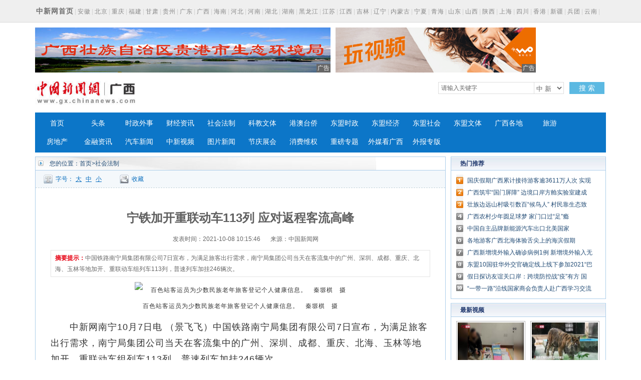

--- FILE ---
content_type: text/html
request_url: http://www.gx.chinanews.com.cn/sh/2021-10-08/detail-ihartizn7340879.shtml
body_size: 33995
content:
<!DOCTYPE html PUBLIC "-//W3C//DTD XHTML 1.0 Transitional//EN" "http://www.w3.org/TR/xhtml1/DTD/xhtml1-transitional.dtd">
<html xmlns="http://www.w3.org/1999/xhtml">
<head>
      <meta http-equiv="Content-Type" content="text/html; charset=utf-8" />
  <meta http-equiv="X-UA-Compatible" content="IE=edge" />
  <!--必填-->
  <meta property="og:type" content="news"/>
  <meta property="og:title" content="宁铁加开重联动车113列 应对返程客流高峰"/>
  <meta property="og:description" content="中国铁路南宁局集团有限公司7日宣布，为满足旅客出行需求，南宁局集团公司当天在客流集中的广州、深圳、成都、重庆、北海、玉林等地加开、重联动车组列车113列，普速列车加挂246辆次。"/>
  <meta property="og:image" content=""/>
  <!--选填-->
  <meta property="og:url" content=""/>
  <meta property="og:release_date" content="2021-10-08 10:15:47"/>

  <meta name="keywords" content="" />
  <meta name="description" content="中国铁路南宁局集团有限公司7日宣布，为满足旅客出行需求，南宁局集团公司当天在客流集中的广州、深圳、成都、重庆、北海、玉林等地加开、重联动车组列车113列，普速列车加挂246辆次。" />
  <title>宁铁加开重联动车113列 应对返程客流高峰--中新网广西新闻</title>
  <!--publish at 2021-10-08 10:15:47-->
		

  <link href="/statics/css/base.css" rel="stylesheet" type="text/css" />
  <link href="/statics/css/header_2015.css" rel="stylesheet" type="text/css" />
  <link href="/statics/css/news.css" rel="stylesheet" type="text/css" />
  <script type="text/javascript" src="/statics/js/jquery-1.7.2.min.js" ></script>
  <script type="text/javascript" src="/statics/js/glogal.js"></script>
  <script type="text/javascript" src="/statics/js/hr.ad.min.js" charset="utf-8"></script>
  <script>
    var phoneWidth = parseInt(window.screen.width);
    var designWidth = 540;
    var phoneScale = phoneWidth / designWidth;
    var ua = navigator.userAgent;
    if (/Android (d+.d+)/.test(ua)) {
      var version = parseFloat(RegExp.$1);
      if (version > 2.3) {
        document.write('<meta name="viewport" content="width=' + designWidth +', minimum-scale = ' + phoneScale + ', maximum-scale = ' + phoneScale + ', target-densitydpi=device-dpi">');
      } else {
        document.write('<meta name="viewport" content="width=' + designWidth +', target-densitydpi=device-dpi">');
      }
    } else {
      document.write('<meta name="viewport" content="width=' + designWidth +', user-scalable=no, target-densitydpi=device-dpi">');
    }
  </script>


  <style type="text/css">
    .nav_navcon li{width:80px;}

    .w1000:after,.mainCont:after{
      content: '';
      display: block;
      clear: both;
    }


    .longtextArea p {
      font-size: 16px;
    }

    @media (min-width: 1200px){

      .substation a {
        margin: 0 2px;
      }

      .w1000 {
        width: 1140px;
      }

      .mainCont{
        width:1140px;
      }

      .mainLeft {
        width: 820px;
      }

      .headline dt {
        font-size: 24px; line-height: 60px;
      }

      .longtextArea{
        font-size: 18px;
        line-height: 180%;
      }
      .longtextArea p {
        font-size: 18px;
        line-height: 180%;
      }

    }
  </style>

  <link href="//image.cns.com.cn/default/5ddb9ec3/20190709/wap.css" rel="stylesheet" type="text/css" />
  <script>
var _hmt = _hmt || [];
(function() {
  var hm = document.createElement("script");
  hm.src = "https://hm.baidu.com/hm.js?8e73e20ae43ca439dbb8ae3d215b0226";
  var s = document.getElementsByTagName("script")[0]; 
  s.parentNode.insertBefore(hm, s);
})();
</script>
</head>

<body>
<div class="substation">

<div class="w1000">

<div class="syfs4_left"><strong><a href="//www.chinanews.com" style="font-size:14px; color:#6f6f6f;">中新网首页</a></strong>|<a href="//www.ah.chinanews.com/">安徽</a>|<a href="//www.bj.chinanews.com/">北京</a>|<a href="//www.cq.chinanews.com/">重庆</a>|<a href="//www.fj.chinanews.com/">福建</a>|<a href="//www.gs.chinanews.com/">甘肃</a>|<a href="//www.gz.chinanews.com/">贵州</a>|<a href="//www.gd.chinanews.com/">广东</a>|<a href="//www.gx.chinanews.com/">广西</a>|<a href="//www.hi.chinanews.com/">海南</a>|<a href="//www.heb.chinanews.com/">河北</a>|<a href="//www.ha.chinanews.com/">河南</a>|<a href="//www.hb.chinanews.com/">湖北</a>|<a href="//www.hn.chinanews.com/">湖南</a>|<a href="//www.hlj.chinanews.com/">黑龙江</a>|<a href="http://www.js.chinanews.com/">江苏</a>|<a href="//www.jx.chinanews.com/">江西</a>|<a href="//www.jl.chinanews.com/">吉林</a>|<a href="//www.ln.chinanews.com/">辽宁</a>|<a href="//www.nmg.chinanews.com/ ">内蒙古</a>|<a href="//www.nx.chinanews.com/">宁夏</a>|<a href="//www.qh.chinanews.com/">青海</a>|<a href="http://www.sd.chinanews.com/">山东</a>|<a href="//www.sx.chinanews.com/">山西</a>|<a href="//www.shx.chinanews.com/">陕西</a>|<a href="//www.sh.chinanews.com/">上海</a>|<a href="//www.sc.chinanews.com/">四川</a>|<a href="//www.hkcna.hk/">香港</a>|<a href="//www.xj.chinanews.com/">新疆</a>|<a href="//www.bt.chinanews.com/">兵团</a>|<a href="//www.yn.chinanews.com/">云南</a>|<a href="//www.zj.chinanews.com/">浙江</a></div>
</div>
</div>
<div class="w1000" style="height:90px; margin-top:10px;">
    <ul>
        <li style="float: left; width: 590px;">
            <script>
                ad.show({width:590,height:90,slider:true,m:5,lists:[{width:590,height:90,file:'http://image.cns.com.cn/xinjiang_editor/20210915/307u-vzqaszf7095977.gif',url:'https://wx.vzan.com/live/tvchat-331779779?jumpitd=1&shauid=Lpl5Vd8EY0GEnQkXrHL8UA**&fr=&sharetstamp=1629960139245&signupskip=0#/',style:'',isad:true},{width:590,height:90,file:'http://image.cns.com.cn/xinjiang_editor/20200728/uwef-fzynixm5793432.jpg',url:'http://sthj.gxgg.gov.cn',style:'',isad:true}]});
            </script>
        </li>
        <li style="width: 400px; margin-left: 10px; float: left;">
            <script>
                ad.show({width:400,height:90,slider:true,m:4,lists:[
                    {width:400,height:90,file:'/statics/images/ad/2018wo4g.gif',url:'/statics/images/ad/2018wo4g.html',style:'',isad:true}
                ]});
            </script>
        </li>
    </ul>
</div><!--导航-->
<style type="text/css">
.nav_navcon li{width:80px;}
</style>

<div class="w1000">

<div class="logo_div"><span class="logo"><a href="https://www.gx.chinanews.com/">     <img alt="中国新闻网广西新 闻" height="60" src="http://www.gx.chinanews.com/statics/images/2015/logo.jpg" width="210" /></a> </span>

<div class="searchnav" id="zxss" style="width: 745px;">

<div class="left">

<div class="branch_text">

<div style="float: left; width: 150px;"></div>
<iframe src="http://tianqi.2345.com/plugin/widget/index.htm?s=3&amp;z=2&amp;t=0&amp;v=0&amp;d=3&amp;bd=0&amp;k=&amp;f=&amp;q=1&amp;e=1&amp;a=1&amp;c=59431&amp;w=180&amp;h=36&amp;align=left" width="180" height="36" scrolling="no" frameborder="0" allowtransparency="true"></iframe></div>
</div>

<div class="searchinput right"><input id="q" class="search_input" onclick="this.value='',this.style.color='#000'" onkeydown="if(event.keyCode==13)return submitFunNew()" name="q" type="text" value="请输入关键字" />

<div class="search_listbox">

<div class="dii7" id="id7" onmouseover="search_select(0)" onmouseout="search_select(1)" style="_position:relative;padding:0px;margin:0px;">

<div class="select_border">

<div class="select_container"><select id="s0" class="selectnews" name="s0"> <option value="cns">中 新</option>  <option value="baidu">百 度</option> </select></div>
</div>
</div>
</div>
<a class="search_a" onclick="submitFunNew()">搜 索</a>

<div class="clear"></div>
</div>
<script>
function submitFunNew(){
	var date=new Date();
	var hotword=document.getElementsByName('q')[0].value;
	if (hotword==''||hotword=='请输入关键字'){
		alert('请输入关键字!');
		return false;
	}else{
		if(document.getElementsByName('s0')[0].value=='cns'){ 
			window.open("http://search.news.chinanews.com/search.do?q="+encodeURIComponent(hotword)+"&dbtype=gx");
        }else if(document.getElementsByName('s0')[0].value=='baidu'){
			window.open("http://www.baidu.com/s?ie=utf-8&bs=%E4%B8+%9B%BD&sr=&z=&cl=3&f=8&wd="+encodeURIComponent(hotword)+"&ct=0");
        }}
}
</script>
<div class="clear"></div>
</div>

<div class="clear"></div>
</div>
</div>

<div class="w1000">

<div id="nav">

<ul class="nav_navcon">
	<li><a href="http://www.gx.chinanews.com/">首页</a></li>
	<li><a href="/top/">头条</a></li>
	<li><a href="/sz/">时政外事</a></li>
	<li><a href="/cj/">财经资讯</a></li>
	<li><a href="/sh/">社会法制</a></li>
	<li><a href="/kjwt/">科教文体</a></li>
	<li><a href="/gatq/">港澳台侨</a></li>
	<li><a href="/dmsz/">东盟时政</a></li>
	<li><a href="/dmjj/">东盟经济</a></li>
	<li><a href="/dmsj/">东盟社会</a></li>
	<li><a href="/dmwt/">东盟文体</a></li>
	<li><a href="/gxgd/">广西各地</a></li>
	<li><a href="/ly/">旅游</a></li>
	<li><a href="/fc/">房地产</a></li>
	<li><a href="/jr/">金融资讯</a></li>
	<li><a href="/qc/">汽车新闻</a></li>
	<li><a class="red" href="/video/">中新视频</a></li>
	<li> <a href="/photo/">图片新闻</a></li>
	<li><a class="red" href="/jqzh/">节庆展会</a></li>
	<li> <a href="/xfwq/">消费维权</a></li>
	<li> <a href="/special/">重磅专题</a></li>
	<li> <a href="/mt/">外媒看广西</a></li>
	<li> <a href="/wb/">外报专版</a></li>
</ul>


</div>
</div>

<!--导航结束-->

<div class="top">
  <div class="top_nav">
    <a href="//www.gx.chinanews.com/">中新网广西新闻</a> • <a>正文</a>
  </div>
</div>
<!-- 文章正文 -->
<div class="mainCont">
  <div class="mainLeft">
    <div class="newslistArea">
      <div class="newslistTitle">您的位置：<a href="/">首页</a>&gt;社会法制</div>
      <div class="transform">
        <div class="size">字号：<a href="javascript:T(15);">大</a><a href="javascript:T(14);">中</a><a href="javascript:T(12);">小</a></div>
        <div class="collect"><a href="javascript:;" onClick="add_favorite('宁铁加开重联动车113列 应对返程客流高峰');" class="t6">收藏</a></div>
        <div class="share"></div>
      </div>
      <div class="newsInfoBox">
        <dl class="headline">
          <dt class="wryh">宁铁加开重联动车113列 应对返程客流高峰</dt>
          <dd><span>发表时间：2021-10-08 10:15:46</span>来源：中国新闻网</dd>
        </dl>
        <div class="summary" >
          <p><strong>摘要提示：</strong>中国铁路南宁局集团有限公司7日宣布，为满足旅客出行需求，南宁局集团公司当天在客流集中的广州、深圳、成都、重庆、北海、玉林等地加开、重联动车组列车113列，普速列车加挂246辆次。</p></div>
        <div class="longtextArea" id="ArticleCnt" >
          <!--视频播放器-->
          

                    <!--正文分页开始-->
          <div class="img_wrapper" style="text-align: center;"><img src="http://i2.chinanews.com.cn/simg/ypt/2021/211007/089def3f-cc18-49da-9fb9-6c12e4634250_zsite.jpg" alt="&nbsp;&nbsp;&nbsp;&nbsp;百色站客运员为少数民族老年旅客登记个人健康信息。　秦塬棋　摄"></div>
<div class="img_wrapper" style="text-align: center;">百色站客运员为少数民族老年旅客登记个人健康信息。　秦塬棋　摄</div>
<p>　　中新网南宁10月7日电 （景飞飞）中国铁路南宁局集团有限公司7日宣布，为满足旅客出行需求，南宁局集团公司当天在客流集中的广州、深圳、成都、重庆、北海、玉林等地加开、重联动车组列车113列，普速列车加挂246辆次。</p>
<p>　　据统计，10月1日至6日，南宁局集团公司累计发送旅客278.22万人次，同比增长3.39万人次。10月7日是返程客流最高峰，预计发送旅客60万人次。</p>
<div class="img_wrapper" style="text-align: center;"><img title="南宁火车站工作人员正在引导旅客进站候车。　梁竞辉 摄" src="http://i2.chinanews.com.cn/simg/ypt/2021/211007/cd3bfb75-aa3b-418a-bc8e-53628e587e58_zsite.jpg" alt="南宁火车站工作人员正在引导旅客进站候车。　梁竞辉 摄"></div>
<div class="img_wrapper" style="text-align: center;">南宁火车站工作人员正在引导旅客进站候车。　梁竞辉 摄</div>
<p>　　为确保旅客出行安全顺畅。南宁局集团增加客运服务力量，加强旅客出行全流程服务。南宁站、南宁东站加大乘降组织力度。在站台、自动扶梯出入口、天桥、地道等关键位置安排工作人员进行疏导，同时与南宁轨道交通站加强联系，动态调整交通接驳保障措施，合力疏导旅客有序离站。玉林车务段，在玉林、贵港、兴业等12个火车站，安排党团员突击队做好旅客乘降组织及答疑解惑工作。百色、金城江、全州南、兴安北等火车站加大对候车室、卫生间等重点场所的清洁和消杀力度，为旅客创造安全出行环境。湛江站增开售票窗口，延长售票时间，增加进出站、测温、安检等通道数量，为旅客出行提供便利。</p>
<p>　　铁路部门提示广大旅客朋友，假日期间列车开行具体安排，可在铁路12306网站（含手机客户端）查询。旅途中请全程做好个人卫生防护，配合铁路部门落实站车防疫措施，共同维护安全健康的旅行环境。（完）</p>                      <!--正文分页结束-->
        </div>


        <div class="cyfenxiangtb">
          <div class="bdsharebuttonbox"><a href="#" class="bds_more" data-cmd="more"></a><a href="#" class="bds_qzone" data-cmd="qzone" title="分享到QQ空间"></a><a href="#" class="bds_tsina" data-cmd="tsina" title="分享到新浪微博"></a><a href="#" class="bds_tqq" data-cmd="tqq" title="分享到腾讯微博"></a><a href="#" class="bds_renren" data-cmd="renren" title="分享到人人网"></a><a href="#" class="bds_weixin" data-cmd="weixin" title="分享到微信"></a></div>
          <script>
            window._bd_share_config={"common":{"bdSnsKey":{},"bdText":"","bdMini":"2","bdMiniList":false,"bdPic":"","bdStyle":"0","bdSize":"24"},"share":{},"image":{"viewList":["qzone","tsina","tqq","renren","weixin"],"viewText":"分享到：","viewSize":"16"},"selectShare":{"bdContainerClass":null,"bdSelectMiniList":["qzone","tsina","tqq","renren","weixin"]}};with(document)0[(getElementsByTagName('head')[0]||body).appendChild(createElement('script')).src='http://bdimg.share.baidu.com/static/api/js/share.js?v=89860593.js?cdnversion='+~(-new Date()/36e5)];
          </script>


        </div>


      </div>





    </div>



    <div class="pictArea">
      <div class="tadaytext"><h3>最新新闻</h3></div>
      <ul class="related">
          <li><a href="http://www.gx.chinanews.com/top/2021-10-08/detail-ihartizn7340874.shtml" target=_blank>国庆假期广西累计接待游客逾3611万人次 实现旅游消费272.41亿元</a></li><li><a href="http://www.gx.chinanews.com/sz/2021-10-08/detail-ihartizn7340871.shtml" target=_blank>广西筑牢“国门屏障” 边境口岸方舱实验室建成启用</a></li><li><a href="http://www.gx.chinanews.com/sh/2021-10-08/detail-ihartizn7340862.shtml" target=_blank>壮族边远山村吸引数百“候鸟人” 村民靠生态致富</a></li><li><a href="http://www.gx.chinanews.com/kjwt/2021-10-08/detail-ihartizn7340855.shtml" target=_blank>广西农村少年圆足球梦 家门口过“足”瘾</a></li><li><a href="http://www.gx.chinanews.com/dmsj/2021-10-06/detail-ihartizn7340280.shtml" target=_blank>菲律宾设百万比索大奖鼓励接种疫苗</a></li><li><a href="http://www.gx.chinanews.com/dmjj/2021-10-06/detail-ihartizn7340277.shtml" target=_blank>大马尼拉疫情趋缓 疫苗接种加快商业恢复提速</a></li><li><a href="http://www.gx.chinanews.com/dmsj/2021-10-06/detail-ihartizn7340274.shtml" target=_blank>泰国为学生接种疫苗 争取11月现场教学</a></li><li><a href="http://www.gx.chinanews.com/dmsj/2021-10-06/detail-ihartizn7340271.shtml" target=_blank>越南河内制作灵香 如花朵一般绽放</a></li><li><a href="http://www.gx.chinanews.com/dmsz/2021-10-06/detail-ihartizn7340268.shtml" target=_blank>缅甸国务资政昂山素季将出席听证会为自己辩护作证</a></li><li><a href="http://www.gx.chinanews.com/dmsz/2021-10-06/detail-ihartizn7340265.shtml" target=_blank>菲日增确诊降至万例以下 民调肯定杜特尔特抗疫政策</a></li>      </ul>

      <div style="margin-top:30px; margin-left:15px;">
        <!-- 广告位：文章页-底部 -->
        <script>
          (function() {
            var s = "_" + Math.random().toString(36).slice(2);
            document.write('<div id="' + s + '"></div>');
            (window.slotbydup=window.slotbydup || []).push({
              id: '2059221',
              container: s,
              size: '640,80',
              display: 'inlay-fix'
            });
          })();
        </script>
      </div>

    </div>
  </div>



  <!--right-->
  <div class="mainRight">




    <div class="sidepart310" style="margin-top:0px;">
      <h3>热门推荐</h3>
      <div class="sidepartBox">
        <ul class="sidepartList">
            <li><a href="http://www.gx.chinanews.com/top/2021-10-08/detail-ihartizn7340874.shtml" target=_blank>国庆假期广西累计接待游客逾3611万人次 实现旅游消费272.41亿元</a></li><li><a href="http://www.gx.chinanews.com/sz/2021-10-08/detail-ihartizn7340871.shtml" target=_blank>广西筑牢“国门屏障” 边境口岸方舱实验室建成启用</a></li><li><a href="http://www.gx.chinanews.com/sh/2021-10-08/detail-ihartizn7340862.shtml" target=_blank>壮族边远山村吸引数百“候鸟人” 村民靠生态致富</a></li><li><a href="http://www.gx.chinanews.com/kjwt/2021-10-08/detail-ihartizn7340855.shtml" target=_blank>广西农村少年圆足球梦 家门口过“足”瘾</a></li><li><a href="http://www.gx.chinanews.com/top/2021-10-06/detail-ihartizn7340227.shtml" target=_blank>中国自主品牌新能源汽车出口北美国家</a></li><li><a href="http://www.gx.chinanews.com/sh/2021-10-06/detail-ihartizn7340224.shtml" target=_blank>各地游客广西北海体验舌尖上的海滨假期</a></li><li><a href="http://www.gx.chinanews.com/sh/2021-10-04/detail-ihartizn7339574.shtml" target=_blank>广西新增境外输入确诊病例1例 新增境外输入无症状感染者2例</a></li><li><a href="http://www.gx.chinanews.com/sz/2021-10-04/detail-ihartizn7339571.shtml" target=_blank>东盟10国驻华外交官确定线上线下参加2021“巴马论坛”</a></li><li><a href="http://www.gx.chinanews.com/top/2021-10-04/detail-ihartizn7339565.shtml" target=_blank>假日探访友谊关口岸：跨境防控战“疫”有方 国际贸易畅通有序</a></li><li><a href="http://www.gx.chinanews.com/sz/2021-10-04/detail-ihartizn7339555.shtml" target=_blank>“一带一路”沿线国家商会负责人赴广西学习交流</a></li>        </ul>
      </div>
    </div>




    <div class="sidepart310">
      <h3>最新视频</h3>
      <div class="sidepicBox">
        <ul class="videoList">
            <li><a href="http://www.gx.chinanews.com/video/2021-07-22/detail-ihapkxtx0672268.shtml" class="red" target="_blank"><img src="http://image.cns.com.cn/xinjiang_editor/transform/20210722/-JzO-xkasuai5159919.jpg" width="136" height="94"/></a><span><a href="http://www.gx.chinanews.com/video/2021-07-22/detail-ihapkxtx0672268.shtml" class="red" target="_blank">南宁警方破获特大虚开增值税发票案 涉案金额近18亿元</a></span></li><li><a href="http://www.gx.chinanews.com/video/2021-06-18/detail-ihanmpps1893056.shtml" class="red" target="_blank"><img src="http://image.cns.com.cn/xinjiang_editor/transform/20210618/JQKl-hanmpps1893054.jpg" width="136" height="94"/></a><span><a href="http://www.gx.chinanews.com/video/2021-06-18/detail-ihanmpps1893056.shtml" class="red" target="_blank">柳州动物园老虎骨瘦如柴 园方回应：长期患慢性肠胃炎</a></span></li><li><a href="http://www.gx.chinanews.com/video/2021-06-07/detail-ihamzamh7771343.shtml" class="red" target="_blank"><img src="http://image.cns.com.cn/xinjiang_editor/transform/20210607/O0qh-hamzamh7771341.jpg" width="136" height="94"/></a><span><a href="http://www.gx.chinanews.com/video/2021-06-07/detail-ihamzamh7771343.shtml" class="red" target="_blank">“摸龙门”踩气球 广西高考生“花式”减压</a></span></li><li><a href="http://www.gx.chinanews.com/cj/2021-03-05/detail-ihaihcas2676822.shtml" class="red" target="_blank"><img src="http://image.cns.com.cn/xinjiang_editor/transform/20210305/iy3V-haihcas2676820.jpg" width="136" height="94"/></a><span><a href="http://www.gx.chinanews.com/cj/2021-03-05/detail-ihaihcas2676822.shtml" class="red" target="_blank">实拍动车穿行油菜花海 犹如美丽风景画</a></span></li>        </ul>
        <div class="clear"></div>
        <ul class="videoText">
            <li><a href="http://www.gx.chinanews.com/video/2021-02-09/detail-ihahmevx4437213.shtml" class="red" target="_blank">面包车能装几人？超乎你的想象！</a></li><li><a href="http://www.gx.chinanews.com/video/2021-01-29/detail-ihaheyhu5749395.shtml" class="red" target="_blank">防城港警方查获涉走私蝎子约1000只、蜈蚣3500条</a></li><li><a href="http://www.gx.chinanews.com/video/2020-09-16/detail-ifzzxxwp4620190.shtml" class="red" target="_blank">广西在桂林举行庆祝中国农民丰收节启动仪式</a></li>        </ul>
      </div>
    </div>



    <div class="sidepart310">
      <h3>中新推荐</h3>
      <div class="sidepartBox">
        <ul class="sidepartList sidepartList2">
            <li><a href="http://www.gx.chinanews.com/top/2021-09-17/detail-iharasiw7766621.shtml" target=_blank>李克强在广西玉林考察</a></li><li><a href="http://www.gx.chinanews.com/pczt/2021dm/gfgz/2021-09-12/detail-ihaqwmty8099151.shtml" target=_blank>《泰国-东盟博览》杂志总编辑：开展媒体交流 讲好中国与东盟合作故事</a></li><li><a href="http://www.gx.chinanews.com/sz/2021-07-28/detail-ihaprehz9348721.shtml" target=_blank>杨春庭任广西壮族自治区商务厅厅长</a></li><li><a href="http://www.gx.chinanews.com/top/2021-05-23/detail-ihamqrhv6868714.shtml" target=_blank>中国提升生物多样性保护 加强国际合作</a></li><li><a href="http://www.gx.chinanews.com/sz/2021-05-19/detail-ihamkkth4312590.shtml" target=_blank>为违规项目“开绿灯”？有世界地质公园被“开膛破肚”</a></li><li><a href="http://www.gx.chinanews.com/sz/2021-04-28/detail-ihaktsyz0521420.shtml" target=_blank>习近平在广西考察时强调 解放思想深化改革凝心聚力担当实干 建设新时代中国特色社会主义壮美</a></li><li><a href="http://www.gx.chinanews.com/sz/2021-04-28/detail-ihaktsyz0521384.shtml" target=_blank>手握这个“金不换”的优势，广西这样干</a></li><li><a href="http://www.chinanews.com/gn/2021/04-27/9465534.shtml" target=_blank>习近平：脱贫路上、新征程上一个也不能少，中国共产党说话算数</a></li><li><a href="http://www.gx.chinanews.com/sz/2021-04-25/detail-ihaktsyz0514043.shtml" target=_blank>中越举行第六次边境国防友好交流活动</a></li><li><a href="http://www.gx.chinanews.com/sz/2021-04-24/detail-ihaktsyz0511185.shtml" target=_blank>新华热评：地质公园被“开膛”应依法问责</a></li>        </ul>
      </div>
    </div>
    <div class="sidepart310">
      <h3>热点图片</h3>
      <div class="sidepicBox">
        <ul class="videoList">
            <li><a href="http://www.gx.chinanews.com/hd2011/2019-03-07/ph-ifzffvfp3227580.shtml" target="_blank"><img src="http://image.cns.com.cn/xinjiang_editor/transform/20190307/ZYnk-fzffvfp3227559.jpg" alt="广西南宁家政妇女比拼技艺 欢庆“妇女节”" width="136" height="94"/></a><span><a href="http://www.gx.chinanews.com/hd2011/2019-03-07/ph-ifzffvfp3227580.shtml" target="_blank">广西南宁家政妇女比拼技艺 欢庆“妇女节”</a></span></li><li><a href="http://www.gx.chinanews.com/hd2011/2019-03-06/ph-ifzezqsk4558958.shtml" target="_blank"><img src="http://image.cns.com.cn/xinjiang_editor/transform/20190306/yDUU-fzezqsk4558930.jpg" alt="广西钦州警方公开押解犯罪嫌疑人辨认作案现场" width="136" height="94"/></a><span><a href="http://www.gx.chinanews.com/hd2011/2019-03-06/ph-ifzezqsk4558958.shtml" target="_blank">广西钦州警方公开押解犯罪嫌疑人辨认作案现场</a></span></li><li><a href="http://www.gx.chinanews.com/hd2011/2019-03-04/ph-ifzezqsk4555847.shtml" target="_blank"><img src="http://image.cns.com.cn/xinjiang_editor/transform/20190304/S3UQ-fzezqsk4555824.jpg" alt="广西代表团抵京" width="136" height="94"/></a><span><a href="http://www.gx.chinanews.com/hd2011/2019-03-04/ph-ifzezqsk4555847.shtml" target="_blank">广西代表团抵京</a></span></li><li><a href="http://www.gx.chinanews.com/hd2011/2019-03-01/ph-ifzezqsk4553892.shtml" target="_blank"><img src="http://image.cns.com.cn/xinjiang_editor/transform/20190301/efRX-fzezqsk4553845.jpg" alt="探访广西南宁绢纺厂旧址 昔日老厂房今日“网红街”" width="136" height="94"/></a><span><a href="http://www.gx.chinanews.com/hd2011/2019-03-01/ph-ifzezqsk4553892.shtml" target="_blank">探访广西南宁绢纺厂旧址 昔日老厂房今日“网红街”</a></span></li>        </ul>
        <div class="clear"></div>
      </div>
    </div>


    <div class="sidepart310">
      <h3>阅读排行</h3>
      <div class="sidepartBox">
        <ul class="sidepartList sidepartList2">
            <li><a href="http://www.gx.chinanews.com/top/2021-10-08/detail-ihartizn7340874.shtml" target="_blank"><font color=>国庆假期广西累计接待游客逾3611万人次 实现旅游消费272.41亿元</font></a></li><li><a href="http://www.gx.chinanews.com/sz/2021-10-08/detail-ihartizn7340871.shtml" target="_blank"><font color=>广西筑牢“国门屏障” 边境口岸方舱实验室建成启用</font></a></li><li><a href="http://www.gx.chinanews.com/sh/2021-10-08/detail-ihartizn7340862.shtml" target="_blank"><font color=>壮族边远山村吸引数百“候鸟人” 村民靠生态致富</font></a></li><li><a href="http://www.gx.chinanews.com/kjwt/2021-10-08/detail-ihartizn7340855.shtml" target="_blank"><font color=>广西农村少年圆足球梦 家门口过“足”瘾</font></a></li><li><a href="http://www.gx.chinanews.com/dmsj/2021-10-06/detail-ihartizn7340280.shtml" target="_blank"><font color=>菲律宾设百万比索大奖鼓励接种疫苗</font></a></li><li><a href="http://www.gx.chinanews.com/dmjj/2021-10-06/detail-ihartizn7340277.shtml" target="_blank"><font color=>大马尼拉疫情趋缓 疫苗接种加快商业恢复提速</font></a></li><li><a href="http://www.gx.chinanews.com/dmsj/2021-10-06/detail-ihartizn7340274.shtml" target="_blank"><font color=>泰国为学生接种疫苗 争取11月现场教学</font></a></li><li><a href="http://www.gx.chinanews.com/dmsj/2021-10-06/detail-ihartizn7340271.shtml" target="_blank"><font color=>越南河内制作灵香 如花朵一般绽放</font></a></li><li><a href="http://www.gx.chinanews.com/dmsz/2021-10-06/detail-ihartizn7340268.shtml" target="_blank"><font color=>缅甸国务资政昂山素季将出席听证会为自己辩护作证</font></a></li><li><a href="http://www.gx.chinanews.com/dmsz/2021-10-06/detail-ihartizn7340265.shtml" target="_blank"><font color=>菲日增确诊降至万例以下 民调肯定杜特尔特抗疫政策</font></a></li>        </ul>  </div>
    </div>
  </div>
  <div class="clear"></div>
</div>
<!-- footer -->
<p>
<style><!--
.pagebottom{width:100%;margin:15px auto;color:#737373;font-size:12px;clear:both;}
.pagebottom_1{color:#737373;height:auto;font-size:14px;line-height:30px;text-align:center;background:none;}
.pagebottom a{color:#737373; text-decoration:none;}
.pagebottom a:hover{color:#737373; text-decoration:underline;}
.pagebottom_2{text-align:center;line-height:26px;padding-top:5px;}
--></style>
</p>

<div style="width: 100%; border-top: 1px solid #d7d7d7;">

<div class="pagebottom">

<div class="pagebottom_1"><a href="http://www.chinanews.com/common/footer/intro.shtml">关于我们</a>　| <a href="http://www.chinanews.com/common/footer/aboutus.shtml">About us</a>　|　<a href="/contact.html">联系我们</a>　|　<a href="http://ad.chinanews.com.cn/">广告服务</a>　|　<a href="http://www.chinanews.com/common/footer/news-service.shtml">供稿服务</a>　|　<a href="http://www.chinanews.com/common/footer/law.shtml">法律声明</a>　|　<a href="http://hr.chinanews.com/">招聘信息</a>　|　<a href="http://www.chinanews.com/common/footer/sitemap.shtml">网站地图</a>　|　<a href="http://www.chinanews.com/common/footer/feedback.shtml">留言反馈</a></div>

<div class="pagebottom_2">本网站所刊载信息，不代表中新社和中新网观点。 刊用本网站稿件，务经书面授权。</div>

<div class="pagebottom_2">未经授权禁止转载、摘编、复制及建立镜像，违者将依法追究法律责任。</div>

<div class="pagebottom_2">[<a href="/news/xuke.html">网上传播视听节目许可证（0106168)</a>]　[<a href="https://beian.miit.gov.cn">京ICP证040655号</a>]　[京公网安备：110102003042]　[<a href="https://beian.miit.gov.cn">京ICP备05004340号-1</a>]
<script type="text/javascript"><!--
var _bdhmProtocol = (("https:" == document.location.protocol) ? " https://" : " http://");
document.write(unescape("%3Cscript src='" + _bdhmProtocol + "hm.baidu.com/h.js%3Fbb3a24b6599180fe8af87ed56373664e' type='text/javascript'%3E%3C/script%3E"));
// --></script>
</div>
</div>
</div>

<!-- footer end -->
<script src="//image.cns.com.cn/default/2e8142d7/20190213/jweixin-1.4.0.js"></script>
<script>
  $(function(){
    var useragent = navigator.userAgent;
    if(/mobile/ig.test(useragent)){
      var share_title = '宁铁加开重联动车113列 应对返程客流高峰';
      var share_desc = $("#ArticleCnt").text().replace(/<[^>]+>|&[^>]+;|\n/g,"").trim().substring(0,30);
      share_desc = share_desc!=''?share_desc:share_title;
      var share_url = window.location.href.split('#')[0];
      var imgObj = $("#ArticleCnt").find('img');//正文里已包含图片1
      var share_img = "http://i2.chinanews.com/thumbnailzhi44.png";
      var localPathArr = share_url.split("/");
      localPathArr.pop();

      if(imgObj.length>0){
        var imgUrl = imgObj.eq(0).attr("src");
        var isAbsolutePath = /https|http/g.test(imgUrl);
        if(isAbsolutePath){
          share_img = imgUrl;
        }else{
          if(imgUrl.indexOf("/")>=0){
            share_img = window.location.origin + imgUrl;
          }else{
            share_img = localPathArr.join("/") +"/"+ imgUrl;
          }
        }
      }
      /*var did = share_url.split("/").pop().split(".")[0];
      if(did=='483457' || did=='313309' || did=='313341'){
        alert(share_img);
      }*/
      $.ajax({
        url: '//lc.chinanews.com:8090/jssdksign?url=' + encodeURIComponent(location.href.split('#')[0]),
        type: 'get',
        dataType: 'jsonp',
        jsonp:'callback',
        success:function(data){
          wx.config({
            debug: false,
            appId: data["appid"],
            timestamp:  data["timestamp"],
            nonceStr: data["nonceStr"],
            signature: data["signature"],
            jsApiList: [
              'onMenuShareTimeline',
              'onMenuShareAppMessage',
              'onMenuShareQQ',
              'onMenuShareWeibo',
              'onMenuShareQZone'
            ]
          });
          wx.ready(function(){
            wx.checkJsApi({
              jsApiList:['getNetworkType'],
              success:function(res){
              }
            });
            //1.分享到朋友圈
            wx.onMenuShareTimeline({
              title: share_title, // 分享标题
              link: share_url, // 分享链接，该链接域名或路径必须与当前页面对应的公众号JS安全域名一致
              imgUrl: share_img // 分享图标
            });
            //2.分享给朋友
            wx.onMenuShareAppMessage({
              title: share_title, // 分享标题
              desc: share_desc, // 分享描述
              link: share_url, // 分享链接，该链接域名或路径必须与当前页面对应的公众号JS安全域名一致
              imgUrl: share_img, // 分享图标
              type: 'link', // 分享类型,music、video或link，不填默认为link
              dataUrl: ''// 如果type是music或video，则要提供数据链接，默认为空
            });
            //3.分享到qq
            wx.onMenuShareQQ({
              title: share_title, // 分享标题
              desc: share_desc, // 分享描述
              link: share_url, // 分享链接
              imgUrl: share_img// 分享图标
            });
            //4.分享到腾讯微博
            wx.onMenuShareWeibo({
              title: share_title, // 分享标题
              desc: share_desc, // 分享描述
              link: share_url, // 分享链接
              imgUrl: share_img// 分享图标
            });
            //5.分享到qq空间
            wx.onMenuShareQZone({
              title: share_title, // 分享标题
              desc: share_desc, // 分享描述,
              link: share_url, // 分享链接
              imgUrl: share_img// 分享图标
            });
          });
          wx.error(function(res){

          });
        }
      })
    }
  })
</script>
</body>
</html>